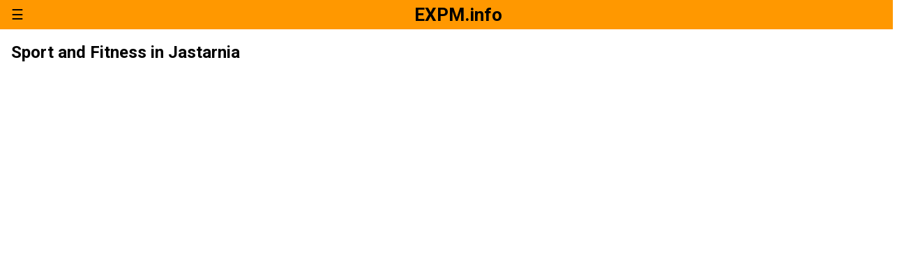

--- FILE ---
content_type: text/html; charset=UTF-8
request_url: https://amp.expm.info/c:poland:pomeranian_voivodeship:jastarnia/en/category/sport
body_size: 7375
content:
<!doctype html>
<html ⚡>
<head>
        <meta charset="utf-8">

    <script async src="https://cdn.ampproject.org/v0.js"></script>
    <script async custom-element="amp-sidebar" src="https://cdn.ampproject.org/v0/amp-sidebar-0.1.js"></script>
    <script async custom-element="amp-social-share"
            src="https://cdn.ampproject.org/v0/amp-social-share-0.1.js"></script>

    <title>    Sport and Fitness: 1 English-speaking place in Jastarnia - EXPM.info
</title>

    <meta name="keywords" content="English Jastarnia, kite school,  Sport and Fitness, Sport and Fitness, Jastarnia, Poland, EXPM, EXPM.info"/>
    <meta name="description" content=""/>
    <meta property="og:site_name" content="EXPM.info"/>
    <meta property="og:type" content="website"/>
    <meta property="og:url" content="http://amp.expm.info/c:poland:pomeranian_voivodeship:jastarnia/en/category/sport"/>
    <meta property="og:title" content="    Sport and Fitness: 1 English-speaking place in Jastarnia - EXPM.info
"/>
    <meta property="og:description" content=""/>
    <meta name="twitter:card" content="summary">
    <meta name="twitter:site" content="expm.info">
    <meta name="twitter:title" content="    Sport and Fitness: 1 English-speaking place in Jastarnia - EXPM.info
">
    <meta name="twitter:description" content="">
    <meta name="twitter:creator" content="@expm_info">
    <meta itemprop="name" content="    Sport and Fitness: 1 English-speaking place in Jastarnia - EXPM.info
">
    <meta itemprop="description" content="">

    <!--- https://api.mapbox.com/styles/v1/mihard/cjpx8qauc1di52rpbmqwovf5l/static/pin-s-k+ff9800(18.666259,54.701687)/18.66625920,54.70168680,11.0,0,0/400x250@2x?access_token=pk.eyJ1IjoibWloYXJkIiwiYSI6ImNqcHg3c3E3bDA3c3k0M3BqeHg3cHozejAifQ.ownHL54DzkuYMJby8hjg1A //--->

            <meta property="og:image" content="https://api.mapbox.com/styles/v1/mihard/cjpx8qauc1di52rpbmqwovf5l/static/pin-s-k+ff9800(18.666259,54.701687)/18.66625920,54.70168680,11.0,0,0/400x250@2x?access_token=pk.eyJ1IjoibWloYXJkIiwiYSI6ImNqcHg3c3E3bDA3c3k0M3BqeHg3cHozejAifQ.ownHL54DzkuYMJby8hjg1A"/>
        <meta name="twitter:image" content="https://api.mapbox.com/styles/v1/mihard/cjpx8qauc1di52rpbmqwovf5l/static/pin-s-k+ff9800(18.666259,54.701687)/18.66625920,54.70168680,11.0,0,0/400x250@2x?access_token=pk.eyJ1IjoibWloYXJkIiwiYSI6ImNqcHg3c3E3bDA3c3k0M3BqeHg3cHozejAifQ.ownHL54DzkuYMJby8hjg1A">
        <meta itemprop="image" content="https://api.mapbox.com/styles/v1/mihard/cjpx8qauc1di52rpbmqwovf5l/static/pin-s-k+ff9800(18.666259,54.701687)/18.66625920,54.70168680,11.0,0,0/400x250@2x?access_token=pk.eyJ1IjoibWloYXJkIiwiYSI6ImNqcHg3c3E3bDA3c3k0M3BqeHg3cHozejAifQ.ownHL54DzkuYMJby8hjg1A">
    
    <link rel="alternate" hreflang="en" href="/c:poland:pomeranian_voivodeship:jastarnia/en/category/sport" />
<link rel="alternate" hreflang="ru" href="/c:poland:pomeranian_voivodeship:jastarnia/en/category/sport?locale=ru" />
<link rel="alternate" hreflang="de" href="/c:poland:pomeranian_voivodeship:jastarnia/en/category/sport?locale=de" />
<link rel="alternate" hreflang="x-default" href="/c:poland:pomeranian_voivodeship:jastarnia/en/category/sport" />

    
    <style amp-boilerplate>body {
            -webkit-animation: -amp-start 8s steps(1, end) 0s 1 normal both;
            -moz-animation: -amp-start 8s steps(1, end) 0s 1 normal both;
            -ms-animation: -amp-start 8s steps(1, end) 0s 1 normal both;
            animation: -amp-start 8s steps(1, end) 0s 1 normal both
        }

        @-webkit-keyframes -amp-start {
            from {
                visibility: hidden
            }
            to {
                visibility: visible
            }
        }

        @-moz-keyframes -amp-start {
            from {
                visibility: hidden
            }
            to {
                visibility: visible
            }
        }

        @-ms-keyframes -amp-start {
            from {
                visibility: hidden
            }
            to {
                visibility: visible
            }
        }

        @-o-keyframes -amp-start {
            from {
                visibility: hidden
            }
            to {
                visibility: visible
            }
        }

        @keyframes -amp-start {
            from {
                visibility: hidden
            }
            to {
                visibility: visible
            }
        }</style>
    <noscript>
        <style amp-boilerplate>body {
                -webkit-animation: none;
                -moz-animation: none;
                -ms-animation: none;
                animation: none
            }</style>
    </noscript>
    <meta name="viewport" content="width=device-width,minimum-scale=1,initial-scale=1">
    <link href="https://fonts.googleapis.com/css?family=Roboto:300,400,500,700" rel="stylesheet">
    <link href="https://pro.fontawesome.com/releases/v5.10.0/css/all.css"
          rel="stylesheet"
          type="text/css"/>
    <link href="/manifest.json" rel="manifest">
    <link rel="canonical" href="https://en.expm.info/c:poland:pomeranian_voivodeship:jastarnia/en/category/sport">
    <link rel="icon" type="image/x-icon" href="/favicon.ico" />

            <script async custom-element="amp-analytics" src="https://cdn.ampproject.org/v0/amp-analytics-0.1.js"></script>
        <style amp-custom="">
        .container-fluid{margin-right:auto;margin-left:auto;padding-right:2rem;padding-left:2rem}.row{box-sizing:border-box;display:-ms-flexbox;display:-webkit-box;display:flex;-ms-flex:0 1 auto;-webkit-box-flex:0;flex:0 1 auto;-ms-flex-direction:row;-webkit-box-orient:horizontal;-webkit-box-direction:normal;flex-direction:row;-ms-flex-wrap:wrap;flex-wrap:wrap;margin-right:-1rem;margin-left:-1rem}.row.reverse{-ms-flex-direction:row-reverse;-webkit-box-orient:horizontal;-webkit-box-direction:reverse;flex-direction:row-reverse}.col.reverse{-ms-flex-direction:column-reverse;-webkit-box-orient:vertical;-webkit-box-direction:reverse;flex-direction:column-reverse}.col-xs,.col-xs-1,.col-xs-10,.col-xs-11,.col-xs-12,.col-xs-2,.col-xs-3,.col-xs-4,.col-xs-5,.col-xs-6,.col-xs-7,.col-xs-8,.col-xs-9{box-sizing:border-box;-ms-flex:0 0 auto;-webkit-box-flex:0;flex:0 0 auto;padding-right:1rem;padding-left:1rem}.col-xs{-webkit-flex-grow:1;-ms-flex-positive:1;-webkit-box-flex:1;flex-grow:1;-ms-flex-preferred-size:0;flex-basis:0;max-width:100%}.col-xs-1{-ms-flex-preferred-size:8.333%;flex-basis:8.333%;max-width:8.333%}.col-xs-2{-ms-flex-preferred-size:16.667%;flex-basis:16.667%;max-width:16.667%}.col-xs-3{-ms-flex-preferred-size:25%;flex-basis:25%;max-width:25%}.col-xs-4{-ms-flex-preferred-size:33.333%;flex-basis:33.333%;max-width:33.333%}.col-xs-5{-ms-flex-preferred-size:41.667%;flex-basis:41.667%;max-width:41.667%}.col-xs-6{-ms-flex-preferred-size:50%;flex-basis:50%;max-width:50%}.col-xs-7{-ms-flex-preferred-size:58.333%;flex-basis:58.333%;max-width:58.333%}.col-xs-8{-ms-flex-preferred-size:66.667%;flex-basis:66.667%;max-width:66.667%}.col-xs-9{-ms-flex-preferred-size:75%;flex-basis:75%;max-width:75%}.col-xs-10{-ms-flex-preferred-size:83.333%;flex-basis:83.333%;max-width:83.333%}.col-xs-11{-ms-flex-preferred-size:91.667%;flex-basis:91.667%;max-width:91.667%}.col-xs-12{-ms-flex-preferred-size:100%;flex-basis:100%;max-width:100%}.col-xs-offset-1{margin-left:8.333%}.col-xs-offset-2{margin-left:16.667%}.col-xs-offset-3{margin-left:25%}.col-xs-offset-4{margin-left:33.333%}.col-xs-offset-5{margin-left:41.667%}.col-xs-offset-6{margin-left:50%}.col-xs-offset-7{margin-left:58.333%}.col-xs-offset-8{margin-left:66.667%}.col-xs-offset-9{margin-left:75%}.col-xs-offset-10{margin-left:83.333%}.col-xs-offset-11{margin-left:91.667%}.start-xs{-ms-flex-pack:start;-webkit-box-pack:start;justify-content:flex-start;text-align:start}.center-xs{-ms-flex-pack:center;-webkit-box-pack:center;justify-content:center;text-align:center}.end-xs{-ms-flex-pack:end;-webkit-box-pack:end;justify-content:flex-end;text-align:end}.top-xs{-ms-flex-align:start;-webkit-box-align:start;align-items:flex-start}.middle-xs{-ms-flex-align:center;-webkit-box-align:center;align-items:center}.bottom-xs{-ms-flex-align:end;-webkit-box-align:end;align-items:flex-end}.around-xs{-ms-flex-pack:distribute;justify-content:space-around}.between-xs{-ms-flex-pack:justify;-webkit-box-pack:justify;justify-content:space-between}.first-xs{-ms-flex-order:-1;-webkit-box-ordinal-group:0;order:-1}.last-xs{-ms-flex-order:1;-webkit-box-ordinal-group:2;order:1}@media only screen and (min-width:48em){.container{width:46rem}.col-sm,.col-sm-1,.col-sm-10,.col-sm-11,.col-sm-12,.col-sm-2,.col-sm-3,.col-sm-4,.col-sm-5,.col-sm-6,.col-sm-7,.col-sm-8,.col-sm-9{box-sizing:border-box;-ms-flex:0 0 auto;-webkit-box-flex:0;flex:0 0 auto;padding-right:1rem;padding-left:1rem}.col-sm{-webkit-flex-grow:1;-ms-flex-positive:1;-webkit-box-flex:1;flex-grow:1;-ms-flex-preferred-size:0;flex-basis:0;max-width:100%}.col-sm-1{-ms-flex-preferred-size:8.333%;flex-basis:8.333%;max-width:8.333%}.col-sm-2{-ms-flex-preferred-size:16.667%;flex-basis:16.667%;max-width:16.667%}.col-sm-3{-ms-flex-preferred-size:25%;flex-basis:25%;max-width:25%}.col-sm-4{-ms-flex-preferred-size:33.333%;flex-basis:33.333%;max-width:33.333%}.col-sm-5{-ms-flex-preferred-size:41.667%;flex-basis:41.667%;max-width:41.667%}.col-sm-6{-ms-flex-preferred-size:50%;flex-basis:50%;max-width:50%}.col-sm-7{-ms-flex-preferred-size:58.333%;flex-basis:58.333%;max-width:58.333%}.col-sm-8{-ms-flex-preferred-size:66.667%;flex-basis:66.667%;max-width:66.667%}.col-sm-9{-ms-flex-preferred-size:75%;flex-basis:75%;max-width:75%}.col-sm-10{-ms-flex-preferred-size:83.333%;flex-basis:83.333%;max-width:83.333%}.col-sm-11{-ms-flex-preferred-size:91.667%;flex-basis:91.667%;max-width:91.667%}.col-sm-12{-ms-flex-preferred-size:100%;flex-basis:100%;max-width:100%}.col-sm-offset-1{margin-left:8.333%}.col-sm-offset-2{margin-left:16.667%}.col-sm-offset-3{margin-left:25%}.col-sm-offset-4{margin-left:33.333%}.col-sm-offset-5{margin-left:41.667%}.col-sm-offset-6{margin-left:50%}.col-sm-offset-7{margin-left:58.333%}.col-sm-offset-8{margin-left:66.667%}.col-sm-offset-9{margin-left:75%}.col-sm-offset-10{margin-left:83.333%}.col-sm-offset-11{margin-left:91.667%}.start-sm{-ms-flex-pack:start;-webkit-box-pack:start;justify-content:flex-start;text-align:start}.center-sm{-ms-flex-pack:center;-webkit-box-pack:center;justify-content:center;text-align:center}.end-sm{-ms-flex-pack:end;-webkit-box-pack:end;justify-content:flex-end;text-align:end}.top-sm{-ms-flex-align:start;-webkit-box-align:start;align-items:flex-start}.middle-sm{-ms-flex-align:center;-webkit-box-align:center;align-items:center}.bottom-sm{-ms-flex-align:end;-webkit-box-align:end;align-items:flex-end}.around-sm{-ms-flex-pack:distribute;justify-content:space-around}.between-sm{-ms-flex-pack:justify;-webkit-box-pack:justify;justify-content:space-between}.first-sm{-ms-flex-order:-1;-webkit-box-ordinal-group:0;order:-1}.last-sm{-ms-flex-order:1;-webkit-box-ordinal-group:2;order:1}}@media only screen and (min-width:62em){.container{width:61rem}.col-md,.col-md-1,.col-md-10,.col-md-11,.col-md-12,.col-md-2,.col-md-3,.col-md-4,.col-md-5,.col-md-6,.col-md-7,.col-md-8,.col-md-9{box-sizing:border-box;-ms-flex:0 0 auto;-webkit-box-flex:0;flex:0 0 auto;padding-right:1rem;padding-left:1rem}.col-md{-webkit-flex-grow:1;-ms-flex-positive:1;-webkit-box-flex:1;flex-grow:1;-ms-flex-preferred-size:0;flex-basis:0;max-width:100%}.col-md-1{-ms-flex-preferred-size:8.333%;flex-basis:8.333%;max-width:8.333%}.col-md-2{-ms-flex-preferred-size:16.667%;flex-basis:16.667%;max-width:16.667%}.col-md-3{-ms-flex-preferred-size:25%;flex-basis:25%;max-width:25%}.col-md-4{-ms-flex-preferred-size:33.333%;flex-basis:33.333%;max-width:33.333%}.col-md-5{-ms-flex-preferred-size:41.667%;flex-basis:41.667%;max-width:41.667%}.col-md-6{-ms-flex-preferred-size:50%;flex-basis:50%;max-width:50%}.col-md-7{-ms-flex-preferred-size:58.333%;flex-basis:58.333%;max-width:58.333%}.col-md-8{-ms-flex-preferred-size:66.667%;flex-basis:66.667%;max-width:66.667%}.col-md-9{-ms-flex-preferred-size:75%;flex-basis:75%;max-width:75%}.col-md-10{-ms-flex-preferred-size:83.333%;flex-basis:83.333%;max-width:83.333%}.col-md-11{-ms-flex-preferred-size:91.667%;flex-basis:91.667%;max-width:91.667%}.col-md-12{-ms-flex-preferred-size:100%;flex-basis:100%;max-width:100%}.col-md-offset-1{margin-left:8.333%}.col-md-offset-2{margin-left:16.667%}.col-md-offset-3{margin-left:25%}.col-md-offset-4{margin-left:33.333%}.col-md-offset-5{margin-left:41.667%}.col-md-offset-6{margin-left:50%}.col-md-offset-7{margin-left:58.333%}.col-md-offset-8{margin-left:66.667%}.col-md-offset-9{margin-left:75%}.col-md-offset-10{margin-left:83.333%}.col-md-offset-11{margin-left:91.667%}.start-md{-ms-flex-pack:start;-webkit-box-pack:start;justify-content:flex-start;text-align:start}.center-md{-ms-flex-pack:center;-webkit-box-pack:center;justify-content:center;text-align:center}.end-md{-ms-flex-pack:end;-webkit-box-pack:end;justify-content:flex-end;text-align:end}.top-md{-ms-flex-align:start;-webkit-box-align:start;align-items:flex-start}.middle-md{-ms-flex-align:center;-webkit-box-align:center;align-items:center}.bottom-md{-ms-flex-align:end;-webkit-box-align:end;align-items:flex-end}.around-md{-ms-flex-pack:distribute;justify-content:space-around}.between-md{-ms-flex-pack:justify;-webkit-box-pack:justify;justify-content:space-between}.first-md{-ms-flex-order:-1;-webkit-box-ordinal-group:0;order:-1}.last-md{-ms-flex-order:1;-webkit-box-ordinal-group:2;order:1}}@media only screen and (min-width:75em){.container{width:71rem}.col-lg,.col-lg-1,.col-lg-10,.col-lg-11,.col-lg-12,.col-lg-2,.col-lg-3,.col-lg-4,.col-lg-5,.col-lg-6,.col-lg-7,.col-lg-8,.col-lg-9{box-sizing:border-box;-ms-flex:0 0 auto;-webkit-box-flex:0;flex:0 0 auto;padding-right:1rem;padding-left:1rem}.col-lg{-webkit-flex-grow:1;-ms-flex-positive:1;-webkit-box-flex:1;flex-grow:1;-ms-flex-preferred-size:0;flex-basis:0;max-width:100%}.col-lg-1{-ms-flex-preferred-size:8.333%;flex-basis:8.333%;max-width:8.333%}.col-lg-2{-ms-flex-preferred-size:16.667%;flex-basis:16.667%;max-width:16.667%}.col-lg-3{-ms-flex-preferred-size:25%;flex-basis:25%;max-width:25%}.col-lg-4{-ms-flex-preferred-size:33.333%;flex-basis:33.333%;max-width:33.333%}.col-lg-5{-ms-flex-preferred-size:41.667%;flex-basis:41.667%;max-width:41.667%}.col-lg-6{-ms-flex-preferred-size:50%;flex-basis:50%;max-width:50%}.col-lg-7{-ms-flex-preferred-size:58.333%;flex-basis:58.333%;max-width:58.333%}.col-lg-8{-ms-flex-preferred-size:66.667%;flex-basis:66.667%;max-width:66.667%}.col-lg-9{-ms-flex-preferred-size:75%;flex-basis:75%;max-width:75%}.col-lg-10{-ms-flex-preferred-size:83.333%;flex-basis:83.333%;max-width:83.333%}.col-lg-11{-ms-flex-preferred-size:91.667%;flex-basis:91.667%;max-width:91.667%}.col-lg-12{-ms-flex-preferred-size:100%;flex-basis:100%;max-width:100%}.col-lg-offset-1{margin-left:8.333%}.col-lg-offset-2{margin-left:16.667%}.col-lg-offset-3{margin-left:25%}.col-lg-offset-4{margin-left:33.333%}.col-lg-offset-5{margin-left:41.667%}.col-lg-offset-6{margin-left:50%}.col-lg-offset-7{margin-left:58.333%}.col-lg-offset-8{margin-left:66.667%}.col-lg-offset-9{margin-left:75%}.col-lg-offset-10{margin-left:83.333%}.col-lg-offset-11{margin-left:91.667%}.start-lg{-ms-flex-pack:start;-webkit-box-pack:start;justify-content:flex-start;text-align:start}.center-lg{-ms-flex-pack:center;-webkit-box-pack:center;justify-content:center;text-align:center}.end-lg{-ms-flex-pack:end;-webkit-box-pack:end;justify-content:flex-end;text-align:end}.top-lg{-ms-flex-align:start;-webkit-box-align:start;align-items:flex-start}.middle-lg{-ms-flex-align:center;-webkit-box-align:center;align-items:center}.bottom-lg{-ms-flex-align:end;-webkit-box-align:end;align-items:flex-end}.around-lg{-ms-flex-pack:distribute;justify-content:space-around}.between-lg{-ms-flex-pack:justify;-webkit-box-pack:justify;justify-content:space-between}.first-lg{-ms-flex-order:-1;-webkit-box-ordinal-group:0;order:-1}.last-lg{-ms-flex-order:1;-webkit-box-ordinal-group:2;order:1}}.confirmation-number{display:flex}html{font-family:Roboto,"Helvetica Neue",sans-serif;line-height:1.15;-ms-text-size-adjust:100%;-webkit-text-size-adjust:100%}body{margin:0}.flex{display:flex}.margin-top-s{margin-top:.25em}.margin-top-m{margin-top:.5em}.margin-top-l{margin-top:1em}.expm-header{background-color:#ff9800;height:42px}.expm-header .toolbar{align-items:center;flex-direction:row;display:flex}.expm-header h1{display:flex;font-size:26px;margin:0}.expm-header .logo{margin:0 9px 0 0;display:flex}.rating-value-as-string{font-size:8px;color:#868686}.look-at-the-point-link{display:flex}.lang-avatar{border-radius:50%;box-sizing:content-box;filter:drop-shadow(1px 1px 2px grey) grayscale(5%)}.address-container{padding-bottom:2em}.contact-row .contact-content{vertical-align:top;height:20px}.se-sep{border-width:0 0 1px 0;border-color:#ebebeb}.small-flag{margin-right:.25em}h4{margin:.75em 0}a{color:#000}a:visited{color:#777}.sidebar-trigger:focus{outline:0}.list-reset{list-style:none}.sidebar-trigger{line-height:42px;font-size:1.25rem;padding-left:2rem}.expm-sidenav{background-color:#ff9800;color:#000;min-width:400px;width:400px}a.expm-menu-item:hover,a.expm-menu-item:visited{color:#000}.locale{text-transform:uppercase;text-decoration:none}a.locale:hover,a.locale:visited{color:#000}.current-locale{font-weight:700}.text-justified{text-align:justify}.social-networks{display:inline-block;margin:.5em 0;font-size:1.2em}.social-networks a{margin:0 .5em}.social-networks a:hover,.social-networks a:visited{color:#000}:root{--color-primary:#000000;--color-text-light:#ff9800}amp-social-share.rounded{border-radius:50%;background-size:60%;color:var(--color-text-light);background-color:var(--color-primary);margin:0 .5em}.center{text-align:center}
    </style>
            <meta name="apple-itunes-app" content="app-id=1459799170">
</head>
<body>
<amp-sidebar id="expm-sidebar" class="expm-sidenav" layout="nodisplay">
    <div class="flex col-xs-12 end-xs margin-top-l  ">
        <div role="button" aria-label="close sidebar" on="tap:expm-sidebar.toggle" tabindex="0" class="expm-sidebar-closer">✕</div>
    </div>
                <div class="col-xs-offset-1 col-xs-11 margin-top-l">
            <a class="expm-menu-item" hreflang="en" href="/c:poland:pomeranian_voivodeship:jastarnia/en/category/sport">
                Sport and Fitness  in Jastarnia
            </a>
        </div>
                <div class="col-xs-offset-1 col-xs-11 margin-top-l">
            <a hreflang="en" href="https://expm.info/54.7016868x18.6662592/14.0/en/category/sport">
                Map of all English-speaking businesses in Jastarnia
                <amp-img src="//expm.info/assets/icons/ui/ic-open_in_new-48px.svg"
                         class="open-in-new-tab"
                         layout="fixed"
                         width="12"
                         height="12"></amp-img>
            </a>
        </div>
    
    <div class="col-xs-offset-1 col-xs-11 margin-top-l">
        <a class="expm-menu-item" hreflang="en"
           href="/">Welcome to EXPM.info</a>
    </div>

    <div class="col-xs-offset-1 col-xs-11 margin-top-l">
        <a class="expm-menu-item" hreflang="en"
           href="/privacy">Privacy</a>
    </div>

    <div class="col-xs-offset-1 col-xs-11 margin-top-l">
        <a class="expm-menu-item" hreflang="en"
           href="/no-war">The war must be stopped!</a>
    </div>

    <div class="col-xs-offset-1 col-xs-11 margin-top-l">
        <a class="expm-menu-item" hreflang="en"
           href="/europa">Europe</a>
    </div>

            <div class="col-xs-offset-1 col-xs-11 margin-top-l">
            <a class="expm-menu-item" hreflang="en"
               href="/c:poland:pomeranian_voivodeship:jastarnia/en/category/sport/add.form">Add a new address</a>
    </div>
    
    <ul class="expm-social-follow list-reset flex col-xs-offset-3 col-xs-6 around-xs center-xs margin-top-l">
        <li>
            <a href="https://twitter.com/expm_info" target="_blank" class="sn-icon"
               aria-label="Follow us on Twitter">
                <svg xmlns="http://www.w3.org/2000/svg" width="24" height="24" viewBox="0 0 53 49">
                    <title>Twitter</title>
                    <path d="M45 6.9c-1.6 1-3.3 1.6-5.2 2-1.5-1.6-3.6-2.6-5.9-2.6-4.5 0-8.2 3.7-8.2 8.3 0 .6.1 1.3.2 1.9-6.8-.4-12.8-3.7-16.8-8.7C8.4 9 8 10.5 8 12c0 2.8 1.4 5.4 3.6 6.9-1.3-.1-2.6-.5-3.7-1.1v.1c0 4 2.8 7.4 6.6 8.1-.7.2-1.5.3-2.2.3-.5 0-1 0-1.5-.1 1 3.3 4 5.7 7.6 5.7-2.8 2.2-6.3 3.6-10.2 3.6-.6 0-1.3-.1-1.9-.1 3.6 2.3 7.9 3.7 12.5 3.7 15.1 0 23.3-12.6 23.3-23.6 0-.3 0-.7-.1-1 1.6-1.2 3-2.7 4.1-4.3-1.4.6-3 1.1-4.7 1.3 1.7-1 3-2.7 3.6-4.6"
                          class="ampstart-icon ampstart-icon-twitter"></path>
                </svg>
            </a>
        </li>
        <li>
            <a href="https://www.facebook.com/expm.info" target="_blank" class="sn-icon"
               aria-label="Follow us on Facebook">
                <svg xmlns="http://www.w3.org/2000/svg" width="24" height="24" viewBox="0 0 56 55">
                    <title>Facebook</title>
                    <path d="M47.5 43c0 1.2-.9 2.1-2.1 2.1h-10V30h5.1l.8-5.9h-5.9v-3.7c0-1.7.5-2.9 3-2.9h3.1v-5.3c-.6 0-2.4-.2-4.6-.2-4.5 0-7.5 2.7-7.5 7.8v4.3h-5.1V30h5.1v15.1H10.7c-1.2 0-2.2-.9-2.2-2.1V8.3c0-1.2 1-2.2 2.2-2.2h34.7c1.2 0 2.1 1 2.1 2.2V43"
                          class="ampstart-icon ampstart-icon-fb"></path>
                </svg>
            </a>
        </li>
        <li>
            <a href="https://www.instagram.com/expm.info/" target="_blank" class="sn-icon"
               aria-label="Follow us on Instagram">
                <svg width="24" height="24" xmlns="http://www.w3.org/2000/svg" viewBox="5 5 265 265">
                    <title>Instagram</title>
                    <path d="M128 23.064c34.177 0 38.225.13 51.722.745 12.48.57 19.258 2.655 23.769 4.408 5.974 2.322 10.238 5.096 14.717 9.575 4.48 4.479 7.253 8.743 9.575 14.717 1.753 4.511 3.838 11.289 4.408 23.768.615 13.498.745 17.546.745 51.723 0 34.178-.13 38.226-.745 51.723-.57 12.48-2.655 19.257-4.408 23.768-2.322 5.974-5.096 10.239-9.575 14.718-4.479 4.479-8.743 7.253-14.717 9.574-4.511 1.753-11.289 3.839-23.769 4.408-13.495.616-17.543.746-51.722.746-34.18 0-38.228-.13-51.723-.746-12.48-.57-19.257-2.655-23.768-4.408-5.974-2.321-10.239-5.095-14.718-9.574-4.479-4.48-7.253-8.744-9.574-14.718-1.753-4.51-3.839-11.288-4.408-23.768-.616-13.497-.746-17.545-.746-51.723 0-34.177.13-38.225.746-51.722.57-12.48 2.655-19.258 4.408-23.769 2.321-5.974 5.095-10.238 9.574-14.717 4.48-4.48 8.744-7.253 14.718-9.575 4.51-1.753 11.288-3.838 23.768-4.408 13.497-.615 17.545-.745 51.723-.745M128 0C93.237 0 88.878.147 75.226.77c-13.625.622-22.93 2.786-31.071 5.95-8.418 3.271-15.556 7.648-22.672 14.764C14.367 28.6 9.991 35.738 6.72 44.155 3.555 52.297 1.392 61.602.77 75.226.147 88.878 0 93.237 0 128c0 34.763.147 39.122.77 52.774.622 13.625 2.785 22.93 5.95 31.071 3.27 8.417 7.647 15.556 14.763 22.672 7.116 7.116 14.254 11.492 22.672 14.763 8.142 3.165 17.446 5.328 31.07 5.95 13.653.623 18.012.77 52.775.77s39.122-.147 52.774-.77c13.624-.622 22.929-2.785 31.07-5.95 8.418-3.27 15.556-7.647 22.672-14.763 7.116-7.116 11.493-14.254 14.764-22.672 3.164-8.142 5.328-17.446 5.95-31.07.623-13.653.77-18.012.77-52.775s-.147-39.122-.77-52.774c-.622-13.624-2.786-22.929-5.95-31.07-3.271-8.418-7.648-15.556-14.764-22.672C227.4 14.368 220.262 9.99 211.845 6.72c-8.142-3.164-17.447-5.328-31.071-5.95C167.122.147 162.763 0 128 0zm0 62.27C91.698 62.27 62.27 91.7 62.27 128c0 36.302 29.428 65.73 65.73 65.73 36.301 0 65.73-29.428 65.73-65.73 0-36.301-29.429-65.73-65.73-65.73zm0 108.397c-23.564 0-42.667-19.103-42.667-42.667S104.436 85.333 128 85.333s42.667 19.103 42.667 42.667-19.103 42.667-42.667 42.667zm83.686-110.994c0 8.484-6.876 15.36-15.36 15.36-8.483 0-15.36-6.876-15.36-15.36 0-8.483 6.877-15.36 15.36-15.36 8.484 0 15.36 6.877 15.36 15.36z"
                          fill="#0A0A08" class="ampstart-icon ampstart-icon-ig"/>
                </svg>
            </a>
        </li>
    </ul>

    <ul class="expm-social-follow list-reset flex col-xs-offset-3 col-xs-6 around-xs center-xs">
        <li>
                            <span class="current-locale locale">EN</span>
                    </li>
        <li>
                            <a href="?locale=ru" target="_self" class="locale" aria-label="Russian">RU</a>
                    </li>
        <li>
                            <a href="?locale=de" target="_self" class="locale" aria-label="German">DE</a>
                    </li>
    </ul>

    <div class="col-xs-offset-2 col-xs-8 center-xs">
        <a href="https://itunes.apple.com/us/app/expm-info/id1459799170" target="_blank">
            <amp-img src="//expm.info/assets/icons/mobile/ios_en.svg"
                layout="fixed"
                width="120"
                height="40"></amp-img>
        </a>
    </div>

</amp-sidebar>

<header class="ampstart-headerbar row expm-header ">
    <div id="menu-toggle" role="button" aria-label="open sidebar" on="tap:expm-sidebar.toggle" tabindex="0"
         class="col-xs-2 sidebar-trigger">☰
    </div>
    <div class="center-xs col-xs-8 toolbar">

        <amp-img src="//expm.info/assets/icons/ui/expm-pacific.svg"
                 class="logo"
                 layout="fixed"
                 width="26"
                 height="26"></amp-img>

        <h1>EXPM.info</h1>
    </div>
</header>
    <div class="list-container">
        <h2 class="col-xs-12 fn org" itemprop="name">Sport and Fitness in Jastarnia</h2>

        
                    <amp-img class="addr-map"
                     width="800"
                     height="500"
                     layout="responsive"
                     srcset="    https://api.mapbox.com/styles/v1/mihard/cjpx8qauc1di52rpbmqwovf5l/static/pin-s-k+ff9800(18.666259,54.701687)/18.66625920,54.70168680,11.0,0,0/800x500?access_token=pk.eyJ1IjoibWloYXJkIiwiYSI6ImNqcHg3c3E3bDA3c3k0M3BqeHg3cHozejAifQ.ownHL54DzkuYMJby8hjg1A
 800w,
                     https://api.mapbox.com/styles/v1/mihard/cjpx8qauc1di52rpbmqwovf5l/static/pin-s-k+ff9800(18.666259,54.701687)/18.66625920,54.70168680,11.0,0,0/400x250@2x?access_token=pk.eyJ1IjoibWloYXJkIiwiYSI6ImNqcHg3c3E3bDA3c3k0M3BqeHg3cHozejAifQ.ownHL54DzkuYMJby8hjg1A 400w"
                     src="https://api.mapbox.com/styles/v1/mihard/cjpx8qauc1di52rpbmqwovf5l/static/pin-s-k+ff9800(18.666259,54.701687)/18.66625920,54.70168680,11.0,0,0/400x250@2x?access_token=pk.eyJ1IjoibWloYXJkIiwiYSI6ImNqcHg3c3E3bDA3c3k0M3BqeHg3cHozejAifQ.ownHL54DzkuYMJby8hjg1A">
            </amp-img>

            <div class="col-xs-12 center-xs flex margin-top-m">
                <a target="_blank"
                   href="https://expm.info/54.7016868x18.6662592/14.0/en/category/sport">
                    To interactive map

                    <amp-img src="//expm.info/assets/icons/ui/ic-open_in_new-48px.svg"
                             class="open-in-new-tab"
                             layout="fixed"
                             width="12" height="12"></amp-img>
                </a>
            </div>
        
                                    <div class="col-xs-12 margin-top-s">
                    <h4>
                                                                                                            <amp-img class=""
                                         src="//expm.info/assets/icons/cat/np/fitnes.svg"
                                         alt="Sport and Fitness"
                                         layout="fixed"
                                         width="12" height="12"></amp-img>
                                                    
                                                    <a href="http://amp.expm.info/c:poland:pomeranian_voivodeship:jastarnia/en/category/sport/kitestyle--pl84-140-pucki-jastarnia--polna-2b.address">Kitestyle</a>
                        
                                                    <span>&nbsp;&nbsp;&nbsp;&#9733;&#9733;&#9733;&#9733;</span>
                                            </h4>
                </div>

                <div class="col-xs-12">
                                            <amp-img class="lang-avatar small-flag"
                                 src="//expm.info/assets/flags/1x1/pl.svg"
                                 alt="Polish"
                                 layout="fixed"
                                 width="16" height="16"></amp-img>
                                            <amp-img class="lang-avatar small-flag"
                                 src="//expm.info/assets/flags/1x1/gb.svg"
                                 alt="English"
                                 layout="fixed"
                                 width="16" height="16"></amp-img>
                    
                                            <span>
                            kite school
                        </span>
                                    </div>

                                    <div class="col-xs-12 margin-top-m">
                        Polna 2b,
                        84-140 Jastarnia, Poland
                    </div>
                
                <hr class="se-sep">
            
                        <div class="col-xs-12 margin-top-l center">
                <amp-social-share class="rounded" aria-label="Share" type="system" width="36" height="36"
                                  data-mode="replace"></amp-social-share>
                <amp-social-share class="rounded" aria-label="Share on Facebook" type="facebook"
                                  data-param-app_id="1031268286962727" width="36" height="36"></amp-social-share>
                <amp-social-share class="rounded" aria-label="Share on Twitter" type="twitter" width="36"
                                  height="36"></amp-social-share>
                <amp-social-share class="rounded" aria-label="Share on WhatsApp" type="whatsapp" width="36"
                                  height="36"></amp-social-share>
            </div>

            <hr class="se-sep">
        
                <div class="col-xs-12 margin-top-s">
            <h4>
                <a hreflang="en" href="https://expm.info/c:poland:pomeranian_voivodeship:jastarnia/en/category/sport">
                    List of all English-speaking businesses in Jastarnia
                    <amp-img src="//expm.info/assets/icons/ui/ic-open_in_new-48px.svg"
                             class="open-in-new-tab"
                             layout="fixed"
                             width="12"
                             height="12"></amp-img>
                </a>
            </h4>
        </div>
        
         <hr class="se-sep"> 
        
        <hr class="se-sep">

        <div class="col-xs-12 margin-top-s">
            <h4>
                <a class="expm-menu-item" hreflang="en"
                   href="/c:poland:pomeranian_voivodeship:jastarnia/en/category/sport/add.form">Add a new address</a>
            </h4>
        </div>

    </div>
<amp-analytics type="gtag" data-credentials="include">
    <script type="application/json">
        {
            "vars": {
                "gtag_id": "UA-79913018-3",
                "config": {
                    "UA-79913018-3": { "groups": "default" }
                }
            },
            "triggers": {
                "menu": {
                    "selector": "#menu-toggle",
                    "on": "click",
                    "vars": {
                        "event_name": "menu-open"
                    }
                }
            }
        }
    </script>
</amp-analytics>
</body>
</html>
